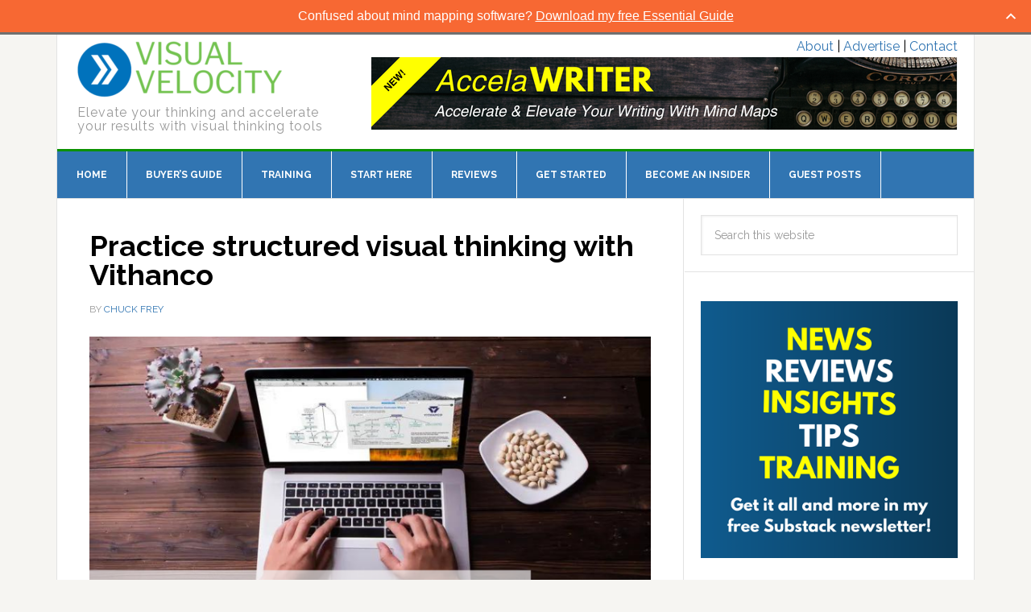

--- FILE ---
content_type: text/html; charset=UTF-8
request_url: https://mindmappingsoftwareblog.com/tag/theory-of-constraints/
body_size: 14510
content:
<!DOCTYPE html>
<html lang="en-US">
<head >
<meta charset="UTF-8" />
<meta name="viewport" content="width=device-width, initial-scale=1" />
<meta name='robots' content='index, follow, max-image-preview:large, max-snippet:-1, max-video-preview:-1' />
	<style>img:is([sizes="auto" i], [sizes^="auto," i]) { contain-intrinsic-size: 3000px 1500px }</style>
	
<!-- Social Warfare v4.5.4 https://warfareplugins.com - BEGINNING OF OUTPUT -->
<style>
	@font-face {
		font-family: "sw-icon-font";
		src:url("https://mindmappingsoftwareblog.com/wp-content/plugins/social-warfare/assets/fonts/sw-icon-font.eot?ver=4.5.4");
		src:url("https://mindmappingsoftwareblog.com/wp-content/plugins/social-warfare/assets/fonts/sw-icon-font.eot?ver=4.5.4#iefix") format("embedded-opentype"),
		url("https://mindmappingsoftwareblog.com/wp-content/plugins/social-warfare/assets/fonts/sw-icon-font.woff?ver=4.5.4") format("woff"),
		url("https://mindmappingsoftwareblog.com/wp-content/plugins/social-warfare/assets/fonts/sw-icon-font.ttf?ver=4.5.4") format("truetype"),
		url("https://mindmappingsoftwareblog.com/wp-content/plugins/social-warfare/assets/fonts/sw-icon-font.svg?ver=4.5.4#1445203416") format("svg");
		font-weight: normal;
		font-style: normal;
		font-display:block;
	}
</style>
<!-- Social Warfare v4.5.4 https://warfareplugins.com - END OF OUTPUT -->


			<style type="text/css">
				.slide-excerpt { width: 100%; }
				.slide-excerpt { top: 0; }
				.slide-excerpt { left: 0; }
				.flexslider { max-width: 737px; max-height: 400px; }
				.slide-image { max-height: 400px; }
			</style>
			<style type="text/css">
				@media only screen
				and (min-device-width : 320px)
				and (max-device-width : 480px) {
					.slide-excerpt { display: none !important; }
				}
			</style> 
	<!-- This site is optimized with the Yoast SEO plugin v24.0 - https://yoast.com/wordpress/plugins/seo/ -->
	<title>theory of constraints Archives - Mind Mapping Software Blog</title>
	<link rel="canonical" href="https://mindmappingsoftwareblog.com/tag/theory-of-constraints/" />
	<meta property="og:locale" content="en_US" />
	<meta property="og:type" content="article" />
	<meta property="og:title" content="theory of constraints Archives - Mind Mapping Software Blog" />
	<meta property="og:url" content="https://mindmappingsoftwareblog.com/tag/theory-of-constraints/" />
	<meta property="og:site_name" content="Mind Mapping Software Blog" />
	<meta name="twitter:card" content="summary_large_image" />
	<meta name="twitter:site" content="@chuckfrey" />
	<script type="application/ld+json" class="yoast-schema-graph">{"@context":"https://schema.org","@graph":[{"@type":"CollectionPage","@id":"https://mindmappingsoftwareblog.com/tag/theory-of-constraints/","url":"https://mindmappingsoftwareblog.com/tag/theory-of-constraints/","name":"theory of constraints Archives - Mind Mapping Software Blog","isPartOf":{"@id":"https://mindmappingsoftwareblog.com/#website"},"primaryImageOfPage":{"@id":"https://mindmappingsoftwareblog.com/tag/theory-of-constraints/#primaryimage"},"image":{"@id":"https://mindmappingsoftwareblog.com/tag/theory-of-constraints/#primaryimage"},"thumbnailUrl":"https://mindmappingsoftwareblog.com/wp-content/uploads/2023/10/vithanco-featured.png","inLanguage":"en-US"},{"@type":"ImageObject","inLanguage":"en-US","@id":"https://mindmappingsoftwareblog.com/tag/theory-of-constraints/#primaryimage","url":"https://mindmappingsoftwareblog.com/wp-content/uploads/2023/10/vithanco-featured.png","contentUrl":"https://mindmappingsoftwareblog.com/wp-content/uploads/2023/10/vithanco-featured.png","width":740,"height":400,"caption":"vithanco - structured visual thinking"},{"@type":"WebSite","@id":"https://mindmappingsoftwareblog.com/#website","url":"https://mindmappingsoftwareblog.com/","name":"Mind Mapping Software Blog","description":"Elevate your thinking and accelerate your results with visual thinking tools","potentialAction":[{"@type":"SearchAction","target":{"@type":"EntryPoint","urlTemplate":"https://mindmappingsoftwareblog.com/?s={search_term_string}"},"query-input":{"@type":"PropertyValueSpecification","valueRequired":true,"valueName":"search_term_string"}}],"inLanguage":"en-US"}]}</script>
	<!-- / Yoast SEO plugin. -->


<link rel='dns-prefetch' href='//fonts.googleapis.com' />
<link rel="alternate" type="application/rss+xml" title="Mind Mapping Software Blog &raquo; Feed" href="https://mindmappingsoftwareblog.com/feed/" />
<link rel="alternate" type="application/rss+xml" title="Mind Mapping Software Blog &raquo; Comments Feed" href="https://mindmappingsoftwareblog.com/comments/feed/" />
<link rel="alternate" type="application/rss+xml" title="Mind Mapping Software Blog &raquo; theory of constraints Tag Feed" href="https://mindmappingsoftwareblog.com/tag/theory-of-constraints/feed/" />
		<!-- This site uses the Google Analytics by MonsterInsights plugin v9.11.1 - Using Analytics tracking - https://www.monsterinsights.com/ -->
		<!-- Note: MonsterInsights is not currently configured on this site. The site owner needs to authenticate with Google Analytics in the MonsterInsights settings panel. -->
					<!-- No tracking code set -->
				<!-- / Google Analytics by MonsterInsights -->
		<script type="text/javascript">
/* <![CDATA[ */
window._wpemojiSettings = {"baseUrl":"https:\/\/s.w.org\/images\/core\/emoji\/16.0.1\/72x72\/","ext":".png","svgUrl":"https:\/\/s.w.org\/images\/core\/emoji\/16.0.1\/svg\/","svgExt":".svg","source":{"concatemoji":"https:\/\/mindmappingsoftwareblog.com\/wp-includes\/js\/wp-emoji-release.min.js?ver=6.8.3"}};
/*! This file is auto-generated */
!function(s,n){var o,i,e;function c(e){try{var t={supportTests:e,timestamp:(new Date).valueOf()};sessionStorage.setItem(o,JSON.stringify(t))}catch(e){}}function p(e,t,n){e.clearRect(0,0,e.canvas.width,e.canvas.height),e.fillText(t,0,0);var t=new Uint32Array(e.getImageData(0,0,e.canvas.width,e.canvas.height).data),a=(e.clearRect(0,0,e.canvas.width,e.canvas.height),e.fillText(n,0,0),new Uint32Array(e.getImageData(0,0,e.canvas.width,e.canvas.height).data));return t.every(function(e,t){return e===a[t]})}function u(e,t){e.clearRect(0,0,e.canvas.width,e.canvas.height),e.fillText(t,0,0);for(var n=e.getImageData(16,16,1,1),a=0;a<n.data.length;a++)if(0!==n.data[a])return!1;return!0}function f(e,t,n,a){switch(t){case"flag":return n(e,"\ud83c\udff3\ufe0f\u200d\u26a7\ufe0f","\ud83c\udff3\ufe0f\u200b\u26a7\ufe0f")?!1:!n(e,"\ud83c\udde8\ud83c\uddf6","\ud83c\udde8\u200b\ud83c\uddf6")&&!n(e,"\ud83c\udff4\udb40\udc67\udb40\udc62\udb40\udc65\udb40\udc6e\udb40\udc67\udb40\udc7f","\ud83c\udff4\u200b\udb40\udc67\u200b\udb40\udc62\u200b\udb40\udc65\u200b\udb40\udc6e\u200b\udb40\udc67\u200b\udb40\udc7f");case"emoji":return!a(e,"\ud83e\udedf")}return!1}function g(e,t,n,a){var r="undefined"!=typeof WorkerGlobalScope&&self instanceof WorkerGlobalScope?new OffscreenCanvas(300,150):s.createElement("canvas"),o=r.getContext("2d",{willReadFrequently:!0}),i=(o.textBaseline="top",o.font="600 32px Arial",{});return e.forEach(function(e){i[e]=t(o,e,n,a)}),i}function t(e){var t=s.createElement("script");t.src=e,t.defer=!0,s.head.appendChild(t)}"undefined"!=typeof Promise&&(o="wpEmojiSettingsSupports",i=["flag","emoji"],n.supports={everything:!0,everythingExceptFlag:!0},e=new Promise(function(e){s.addEventListener("DOMContentLoaded",e,{once:!0})}),new Promise(function(t){var n=function(){try{var e=JSON.parse(sessionStorage.getItem(o));if("object"==typeof e&&"number"==typeof e.timestamp&&(new Date).valueOf()<e.timestamp+604800&&"object"==typeof e.supportTests)return e.supportTests}catch(e){}return null}();if(!n){if("undefined"!=typeof Worker&&"undefined"!=typeof OffscreenCanvas&&"undefined"!=typeof URL&&URL.createObjectURL&&"undefined"!=typeof Blob)try{var e="postMessage("+g.toString()+"("+[JSON.stringify(i),f.toString(),p.toString(),u.toString()].join(",")+"));",a=new Blob([e],{type:"text/javascript"}),r=new Worker(URL.createObjectURL(a),{name:"wpTestEmojiSupports"});return void(r.onmessage=function(e){c(n=e.data),r.terminate(),t(n)})}catch(e){}c(n=g(i,f,p,u))}t(n)}).then(function(e){for(var t in e)n.supports[t]=e[t],n.supports.everything=n.supports.everything&&n.supports[t],"flag"!==t&&(n.supports.everythingExceptFlag=n.supports.everythingExceptFlag&&n.supports[t]);n.supports.everythingExceptFlag=n.supports.everythingExceptFlag&&!n.supports.flag,n.DOMReady=!1,n.readyCallback=function(){n.DOMReady=!0}}).then(function(){return e}).then(function(){var e;n.supports.everything||(n.readyCallback(),(e=n.source||{}).concatemoji?t(e.concatemoji):e.wpemoji&&e.twemoji&&(t(e.twemoji),t(e.wpemoji)))}))}((window,document),window._wpemojiSettings);
/* ]]> */
</script>
<link rel='stylesheet' id='social-warfare-block-css-css' href='https://mindmappingsoftwareblog.com/wp-content/plugins/social-warfare/assets/js/post-editor/dist/blocks.style.build.css?ver=6.8.3' type='text/css' media='all' />
<link rel='stylesheet' id='news-pro-theme-css' href='https://mindmappingsoftwareblog.com/wp-content/themes/mmsb-theme/style.css?ver=3.0.2' type='text/css' media='all' />
<style id='wp-emoji-styles-inline-css' type='text/css'>

	img.wp-smiley, img.emoji {
		display: inline !important;
		border: none !important;
		box-shadow: none !important;
		height: 1em !important;
		width: 1em !important;
		margin: 0 0.07em !important;
		vertical-align: -0.1em !important;
		background: none !important;
		padding: 0 !important;
	}
</style>
<link rel='stylesheet' id='wp-block-library-css' href='https://mindmappingsoftwareblog.com/wp-includes/css/dist/block-library/style.min.css?ver=6.8.3' type='text/css' media='all' />
<style id='classic-theme-styles-inline-css' type='text/css'>
/*! This file is auto-generated */
.wp-block-button__link{color:#fff;background-color:#32373c;border-radius:9999px;box-shadow:none;text-decoration:none;padding:calc(.667em + 2px) calc(1.333em + 2px);font-size:1.125em}.wp-block-file__button{background:#32373c;color:#fff;text-decoration:none}
</style>
<link rel='stylesheet' id='convertkit-broadcasts-css' href='https://mindmappingsoftwareblog.com/wp-content/plugins/convertkit/resources/frontend/css/broadcasts.css?ver=2.6.7' type='text/css' media='all' />
<link rel='stylesheet' id='convertkit-button-css' href='https://mindmappingsoftwareblog.com/wp-content/plugins/convertkit/resources/frontend/css/button.css?ver=2.6.7' type='text/css' media='all' />
<link rel='stylesheet' id='convertkit-form-css' href='https://mindmappingsoftwareblog.com/wp-content/plugins/convertkit/resources/frontend/css/form.css?ver=2.6.7' type='text/css' media='all' />
<style id='global-styles-inline-css' type='text/css'>
:root{--wp--preset--aspect-ratio--square: 1;--wp--preset--aspect-ratio--4-3: 4/3;--wp--preset--aspect-ratio--3-4: 3/4;--wp--preset--aspect-ratio--3-2: 3/2;--wp--preset--aspect-ratio--2-3: 2/3;--wp--preset--aspect-ratio--16-9: 16/9;--wp--preset--aspect-ratio--9-16: 9/16;--wp--preset--color--black: #000000;--wp--preset--color--cyan-bluish-gray: #abb8c3;--wp--preset--color--white: #ffffff;--wp--preset--color--pale-pink: #f78da7;--wp--preset--color--vivid-red: #cf2e2e;--wp--preset--color--luminous-vivid-orange: #ff6900;--wp--preset--color--luminous-vivid-amber: #fcb900;--wp--preset--color--light-green-cyan: #7bdcb5;--wp--preset--color--vivid-green-cyan: #00d084;--wp--preset--color--pale-cyan-blue: #8ed1fc;--wp--preset--color--vivid-cyan-blue: #0693e3;--wp--preset--color--vivid-purple: #9b51e0;--wp--preset--gradient--vivid-cyan-blue-to-vivid-purple: linear-gradient(135deg,rgba(6,147,227,1) 0%,rgb(155,81,224) 100%);--wp--preset--gradient--light-green-cyan-to-vivid-green-cyan: linear-gradient(135deg,rgb(122,220,180) 0%,rgb(0,208,130) 100%);--wp--preset--gradient--luminous-vivid-amber-to-luminous-vivid-orange: linear-gradient(135deg,rgba(252,185,0,1) 0%,rgba(255,105,0,1) 100%);--wp--preset--gradient--luminous-vivid-orange-to-vivid-red: linear-gradient(135deg,rgba(255,105,0,1) 0%,rgb(207,46,46) 100%);--wp--preset--gradient--very-light-gray-to-cyan-bluish-gray: linear-gradient(135deg,rgb(238,238,238) 0%,rgb(169,184,195) 100%);--wp--preset--gradient--cool-to-warm-spectrum: linear-gradient(135deg,rgb(74,234,220) 0%,rgb(151,120,209) 20%,rgb(207,42,186) 40%,rgb(238,44,130) 60%,rgb(251,105,98) 80%,rgb(254,248,76) 100%);--wp--preset--gradient--blush-light-purple: linear-gradient(135deg,rgb(255,206,236) 0%,rgb(152,150,240) 100%);--wp--preset--gradient--blush-bordeaux: linear-gradient(135deg,rgb(254,205,165) 0%,rgb(254,45,45) 50%,rgb(107,0,62) 100%);--wp--preset--gradient--luminous-dusk: linear-gradient(135deg,rgb(255,203,112) 0%,rgb(199,81,192) 50%,rgb(65,88,208) 100%);--wp--preset--gradient--pale-ocean: linear-gradient(135deg,rgb(255,245,203) 0%,rgb(182,227,212) 50%,rgb(51,167,181) 100%);--wp--preset--gradient--electric-grass: linear-gradient(135deg,rgb(202,248,128) 0%,rgb(113,206,126) 100%);--wp--preset--gradient--midnight: linear-gradient(135deg,rgb(2,3,129) 0%,rgb(40,116,252) 100%);--wp--preset--font-size--small: 13px;--wp--preset--font-size--medium: 20px;--wp--preset--font-size--large: 36px;--wp--preset--font-size--x-large: 42px;--wp--preset--spacing--20: 0.44rem;--wp--preset--spacing--30: 0.67rem;--wp--preset--spacing--40: 1rem;--wp--preset--spacing--50: 1.5rem;--wp--preset--spacing--60: 2.25rem;--wp--preset--spacing--70: 3.38rem;--wp--preset--spacing--80: 5.06rem;--wp--preset--shadow--natural: 6px 6px 9px rgba(0, 0, 0, 0.2);--wp--preset--shadow--deep: 12px 12px 50px rgba(0, 0, 0, 0.4);--wp--preset--shadow--sharp: 6px 6px 0px rgba(0, 0, 0, 0.2);--wp--preset--shadow--outlined: 6px 6px 0px -3px rgba(255, 255, 255, 1), 6px 6px rgba(0, 0, 0, 1);--wp--preset--shadow--crisp: 6px 6px 0px rgba(0, 0, 0, 1);}:where(.is-layout-flex){gap: 0.5em;}:where(.is-layout-grid){gap: 0.5em;}body .is-layout-flex{display: flex;}.is-layout-flex{flex-wrap: wrap;align-items: center;}.is-layout-flex > :is(*, div){margin: 0;}body .is-layout-grid{display: grid;}.is-layout-grid > :is(*, div){margin: 0;}:where(.wp-block-columns.is-layout-flex){gap: 2em;}:where(.wp-block-columns.is-layout-grid){gap: 2em;}:where(.wp-block-post-template.is-layout-flex){gap: 1.25em;}:where(.wp-block-post-template.is-layout-grid){gap: 1.25em;}.has-black-color{color: var(--wp--preset--color--black) !important;}.has-cyan-bluish-gray-color{color: var(--wp--preset--color--cyan-bluish-gray) !important;}.has-white-color{color: var(--wp--preset--color--white) !important;}.has-pale-pink-color{color: var(--wp--preset--color--pale-pink) !important;}.has-vivid-red-color{color: var(--wp--preset--color--vivid-red) !important;}.has-luminous-vivid-orange-color{color: var(--wp--preset--color--luminous-vivid-orange) !important;}.has-luminous-vivid-amber-color{color: var(--wp--preset--color--luminous-vivid-amber) !important;}.has-light-green-cyan-color{color: var(--wp--preset--color--light-green-cyan) !important;}.has-vivid-green-cyan-color{color: var(--wp--preset--color--vivid-green-cyan) !important;}.has-pale-cyan-blue-color{color: var(--wp--preset--color--pale-cyan-blue) !important;}.has-vivid-cyan-blue-color{color: var(--wp--preset--color--vivid-cyan-blue) !important;}.has-vivid-purple-color{color: var(--wp--preset--color--vivid-purple) !important;}.has-black-background-color{background-color: var(--wp--preset--color--black) !important;}.has-cyan-bluish-gray-background-color{background-color: var(--wp--preset--color--cyan-bluish-gray) !important;}.has-white-background-color{background-color: var(--wp--preset--color--white) !important;}.has-pale-pink-background-color{background-color: var(--wp--preset--color--pale-pink) !important;}.has-vivid-red-background-color{background-color: var(--wp--preset--color--vivid-red) !important;}.has-luminous-vivid-orange-background-color{background-color: var(--wp--preset--color--luminous-vivid-orange) !important;}.has-luminous-vivid-amber-background-color{background-color: var(--wp--preset--color--luminous-vivid-amber) !important;}.has-light-green-cyan-background-color{background-color: var(--wp--preset--color--light-green-cyan) !important;}.has-vivid-green-cyan-background-color{background-color: var(--wp--preset--color--vivid-green-cyan) !important;}.has-pale-cyan-blue-background-color{background-color: var(--wp--preset--color--pale-cyan-blue) !important;}.has-vivid-cyan-blue-background-color{background-color: var(--wp--preset--color--vivid-cyan-blue) !important;}.has-vivid-purple-background-color{background-color: var(--wp--preset--color--vivid-purple) !important;}.has-black-border-color{border-color: var(--wp--preset--color--black) !important;}.has-cyan-bluish-gray-border-color{border-color: var(--wp--preset--color--cyan-bluish-gray) !important;}.has-white-border-color{border-color: var(--wp--preset--color--white) !important;}.has-pale-pink-border-color{border-color: var(--wp--preset--color--pale-pink) !important;}.has-vivid-red-border-color{border-color: var(--wp--preset--color--vivid-red) !important;}.has-luminous-vivid-orange-border-color{border-color: var(--wp--preset--color--luminous-vivid-orange) !important;}.has-luminous-vivid-amber-border-color{border-color: var(--wp--preset--color--luminous-vivid-amber) !important;}.has-light-green-cyan-border-color{border-color: var(--wp--preset--color--light-green-cyan) !important;}.has-vivid-green-cyan-border-color{border-color: var(--wp--preset--color--vivid-green-cyan) !important;}.has-pale-cyan-blue-border-color{border-color: var(--wp--preset--color--pale-cyan-blue) !important;}.has-vivid-cyan-blue-border-color{border-color: var(--wp--preset--color--vivid-cyan-blue) !important;}.has-vivid-purple-border-color{border-color: var(--wp--preset--color--vivid-purple) !important;}.has-vivid-cyan-blue-to-vivid-purple-gradient-background{background: var(--wp--preset--gradient--vivid-cyan-blue-to-vivid-purple) !important;}.has-light-green-cyan-to-vivid-green-cyan-gradient-background{background: var(--wp--preset--gradient--light-green-cyan-to-vivid-green-cyan) !important;}.has-luminous-vivid-amber-to-luminous-vivid-orange-gradient-background{background: var(--wp--preset--gradient--luminous-vivid-amber-to-luminous-vivid-orange) !important;}.has-luminous-vivid-orange-to-vivid-red-gradient-background{background: var(--wp--preset--gradient--luminous-vivid-orange-to-vivid-red) !important;}.has-very-light-gray-to-cyan-bluish-gray-gradient-background{background: var(--wp--preset--gradient--very-light-gray-to-cyan-bluish-gray) !important;}.has-cool-to-warm-spectrum-gradient-background{background: var(--wp--preset--gradient--cool-to-warm-spectrum) !important;}.has-blush-light-purple-gradient-background{background: var(--wp--preset--gradient--blush-light-purple) !important;}.has-blush-bordeaux-gradient-background{background: var(--wp--preset--gradient--blush-bordeaux) !important;}.has-luminous-dusk-gradient-background{background: var(--wp--preset--gradient--luminous-dusk) !important;}.has-pale-ocean-gradient-background{background: var(--wp--preset--gradient--pale-ocean) !important;}.has-electric-grass-gradient-background{background: var(--wp--preset--gradient--electric-grass) !important;}.has-midnight-gradient-background{background: var(--wp--preset--gradient--midnight) !important;}.has-small-font-size{font-size: var(--wp--preset--font-size--small) !important;}.has-medium-font-size{font-size: var(--wp--preset--font-size--medium) !important;}.has-large-font-size{font-size: var(--wp--preset--font-size--large) !important;}.has-x-large-font-size{font-size: var(--wp--preset--font-size--x-large) !important;}
:where(.wp-block-post-template.is-layout-flex){gap: 1.25em;}:where(.wp-block-post-template.is-layout-grid){gap: 1.25em;}
:where(.wp-block-columns.is-layout-flex){gap: 2em;}:where(.wp-block-columns.is-layout-grid){gap: 2em;}
:root :where(.wp-block-pullquote){font-size: 1.5em;line-height: 1.6;}
</style>
<link rel='stylesheet' id='social_warfare-css' href='https://mindmappingsoftwareblog.com/wp-content/plugins/social-warfare/assets/css/style.min.css?ver=4.5.4' type='text/css' media='all' />
<link rel='stylesheet' id='dashicons-css' href='https://mindmappingsoftwareblog.com/wp-includes/css/dashicons.min.css?ver=6.8.3' type='text/css' media='all' />
<link rel='stylesheet' id='google-fonts-css' href='//fonts.googleapis.com/css?family=Raleway%3A400%2C700%7CPathway+Gothic+One&#038;ver=3.0.2' type='text/css' media='all' />
<link rel='stylesheet' id='slider_styles-css' href='https://mindmappingsoftwareblog.com/wp-content/plugins/genesis-responsive-slider/assets/style.css?ver=1.0.1' type='text/css' media='all' />
<script type="text/javascript" src="https://mindmappingsoftwareblog.com/wp-content/plugins/sam-pro-free/js/polyfill.min.js?ver=6.8.3" id="polyfills-js"></script>
<script type="text/javascript" src="https://mindmappingsoftwareblog.com/wp-includes/js/jquery/jquery.min.js?ver=3.7.1" id="jquery-core-js"></script>
<script type="text/javascript" src="https://mindmappingsoftwareblog.com/wp-includes/js/jquery/jquery-migrate.min.js?ver=3.4.1" id="jquery-migrate-js"></script>
<script type="text/javascript" src="https://mindmappingsoftwareblog.com/wp-content/plugins/sam-pro-free/js/jquery.iframetracker.js?ver=6.8.3" id="samProTracker-js"></script>
<script type="text/javascript" id="samProLayout-js-extra">
/* <![CDATA[ */
var samProOptions = {"au":"https:\/\/mindmappingsoftwareblog.com\/wp-content\/plugins\/sam-pro-free\/sam-pro-layout.php","load":"0","mailer":"1","clauses":"[base64]\/ns2qlGZo1BzTNMhzrqfKKV8SwAEhmfIBX5cXI8QvRN+iijB4X8vvDkOIuITMePeygD\/S6AKm0gdUoCTx8m7phUSePGbe3Tn07M5bzkwwZd3JHN7GYqfRfcdN+RGcRtCHvOC9tlEFoxG6f8PTcTsh6K0\/1XEtk6yY0D3Kh+fDyOhEFTggBOQ9wbB2lKIddN5vuD5kkuTG2OOj6TUg==","doStats":"1","jsStats":"","container":"sam-pro-container","place":"sam-pro-place","ad":"sam-pro-ad","samProNonce":"b463c2dc2c","ajaxUrl":"https:\/\/mindmappingsoftwareblog.com\/wp-admin\/admin-ajax.php"};
/* ]]> */
</script>
<script type="text/javascript" src="https://mindmappingsoftwareblog.com/wp-content/plugins/sam-pro-free/js/sam.pro.layout.min.js?ver=1.0.0.10" id="samProLayout-js"></script>
<script type="text/javascript" src="https://mindmappingsoftwareblog.com/wp-content/themes/mmsb-theme/js/responsive-menu.js?ver=1.0.0" id="news-responsive-menu-js"></script>
<link rel="https://api.w.org/" href="https://mindmappingsoftwareblog.com/wp-json/" /><link rel="alternate" title="JSON" type="application/json" href="https://mindmappingsoftwareblog.com/wp-json/wp/v2/tags/1913" /><link rel="EditURI" type="application/rsd+xml" title="RSD" href="https://mindmappingsoftwareblog.com/xmlrpc.php?rsd" />
<!-- Running WishList Member v2.90.3101 -->
<style type='text/css'>
/* The Main Widget Enclosure */
.WishListMember_Widget{ }


/* The Main Login Merge Code Enclosure */
.WishListMember_LoginMergeCode{ }
</style><link rel="pingback" href="https://mindmappingsoftwareblog.com/xmlrpc.php" />
<meta name="ahrefs-site-verification" content="3d7ccb0ac1bf4c81467d7807c5cb0bc7afcaaf864e4eb1dc262aea80b5d4e0fe"><style type="text/css">.site-title a { background: url(https://mindmappingsoftwareblog.com/wp-content/uploads/2024/01/cropped-visual-velocity-mmsb-logo-new.png) no-repeat !important; }</style>
<meta name="generator" content="Elementor 3.25.10; features: additional_custom_breakpoints, e_optimized_control_loading; settings: css_print_method-external, google_font-enabled, font_display-auto">
			<style>
				.e-con.e-parent:nth-of-type(n+4):not(.e-lazyloaded):not(.e-no-lazyload),
				.e-con.e-parent:nth-of-type(n+4):not(.e-lazyloaded):not(.e-no-lazyload) * {
					background-image: none !important;
				}
				@media screen and (max-height: 1024px) {
					.e-con.e-parent:nth-of-type(n+3):not(.e-lazyloaded):not(.e-no-lazyload),
					.e-con.e-parent:nth-of-type(n+3):not(.e-lazyloaded):not(.e-no-lazyload) * {
						background-image: none !important;
					}
				}
				@media screen and (max-height: 640px) {
					.e-con.e-parent:nth-of-type(n+2):not(.e-lazyloaded):not(.e-no-lazyload),
					.e-con.e-parent:nth-of-type(n+2):not(.e-lazyloaded):not(.e-no-lazyload) * {
						background-image: none !important;
					}
				}
			</style>
			<link rel="icon" href="https://mindmappingsoftwareblog.com/wp-content/uploads/2024/01/cropped-visual-velocity-mmsb-icon-32x32.png" sizes="32x32" />
<link rel="icon" href="https://mindmappingsoftwareblog.com/wp-content/uploads/2024/01/cropped-visual-velocity-mmsb-icon-192x192.png" sizes="192x192" />
<link rel="apple-touch-icon" href="https://mindmappingsoftwareblog.com/wp-content/uploads/2024/01/cropped-visual-velocity-mmsb-icon-180x180.png" />
<meta name="msapplication-TileImage" content="https://mindmappingsoftwareblog.com/wp-content/uploads/2024/01/cropped-visual-velocity-mmsb-icon-270x270.png" />
		<style type="text/css" id="wp-custom-css">
			.page-id-9542 tbody {
	border-bottom: 0;
}

.page-id-9542 td {
	border-top: 0;
}

.site-description {
	letter-spacing: 0.9px;
}		</style>
		</head>
<body class="archive tag tag-theory-of-constraints tag-1913 wp-theme-genesis wp-child-theme-mmsb-theme dwpb-cover-page dwpb-ramain-top custom-header header-image content-sidebar genesis-breadcrumbs-hidden genesis-footer-widgets-visible news-pro-blue elementor-default elementor-kit-10383"><div class="site-container"><header class="site-header"><div class="wrap"><div class="title-area"><p class="site-title"><a href="https://mindmappingsoftwareblog.com/">Mind Mapping Software Blog</a></p><p class="site-description">Elevate your thinking and accelerate your results with visual thinking tools</p></div><div class="widget-area header-widget-area"><section id="text-10" class="widget widget_text"><div class="widget-wrap">			<div class="textwidget"><div class="top-right-menu"><a href="/about-2/">About</a> | <a href="/advertise/">Advertise</a> | <a href="/contact/">Contact</a></div></div>
		</div></section>
<section id="sam_pro_ad_widget-3" class="widget sam_pro_ad_widget"><div class="widget-wrap"><div id='c1883_17_na' class='sam-pro-container'><a id='img-17-1883' class='sam-pro-ad' href='https://mindmappingsoftwareblog.com/accelawriter-social/' target='_blank'><img src='https://mindmappingsoftwareblog.com/wp-content/uploads/2024/10/accelawriter-leaderboard-ad.png' alt='AccelaWriter'></a></div></div></section>
</div></div></header><nav class="nav-primary" aria-label="Main"><div class="wrap"><ul id="menu-navigation" class="menu genesis-nav-menu menu-primary"><li id="menu-item-6177" class="menu-item menu-item-type-post_type menu-item-object-page menu-item-home menu-item-6177"><a href="https://mindmappingsoftwareblog.com/"><span >Home</span></a></li>
<li id="menu-item-10736" class="menu-item menu-item-type-post_type menu-item-object-page menu-item-10736"><a href="https://mindmappingsoftwareblog.com/buyers-guide/"><span >Buyer’s Guide</span></a></li>
<li id="menu-item-8180" class="menu-item menu-item-type-post_type menu-item-object-page menu-item-8180"><a href="https://mindmappingsoftwareblog.com/mind-mapping-software-training/"><span >Training</span></a></li>
<li id="menu-item-10111" class="menu-item menu-item-type-post_type menu-item-object-page menu-item-10111"><a href="https://mindmappingsoftwareblog.com/resource-map/"><span >Start Here</span></a></li>
<li id="menu-item-6179" class="menu-item menu-item-type-post_type menu-item-object-page menu-item-6179"><a href="https://mindmappingsoftwareblog.com/mind-mapping-software-reviews/"><span >Reviews</span></a></li>
<li id="menu-item-7529" class="menu-item menu-item-type-post_type menu-item-object-page menu-item-has-children menu-item-7529"><a href="https://mindmappingsoftwareblog.com/how-to-guides-for-mind-mapping-software/"><span >Get Started</span></a>
<ul class="sub-menu">
	<li id="menu-item-10735" class="menu-item menu-item-type-post_type menu-item-object-page menu-item-10735"><a href="https://mindmappingsoftwareblog.com/buyers-guide/"><span >Buyer’s Guide</span></a></li>
	<li id="menu-item-7532" class="menu-item menu-item-type-post_type menu-item-object-page menu-item-7532"><a href="https://mindmappingsoftwareblog.com/elements-of-effective-mind-maps/"><span >Elements of effective mind maps</span></a></li>
	<li id="menu-item-7533" class="menu-item menu-item-type-post_type menu-item-object-page menu-item-7533"><a href="https://mindmappingsoftwareblog.com/business-applications-of-mind-mapping-software/"><span >Business uses of mind mapping software</span></a></li>
	<li id="menu-item-7534" class="menu-item menu-item-type-post_type menu-item-object-page menu-item-7534"><a href="https://mindmappingsoftwareblog.com/creativity-and-brainstorming-with-mind-mapping-software/"><span >Creativity and brainstorming</span></a></li>
	<li id="menu-item-7535" class="menu-item menu-item-type-post_type menu-item-object-page menu-item-7535"><a href="https://mindmappingsoftwareblog.com/teamwork-and-collaboration/"><span >Teamwork and collaboration with mind mapping software</span></a></li>
	<li id="menu-item-7536" class="menu-item menu-item-type-post_type menu-item-object-page menu-item-7536"><a href="https://mindmappingsoftwareblog.com/visual-thinking-guide/"><span >Visual thinking and diagramming: Uses and benefits</span></a></li>
</ul>
</li>
<li id="menu-item-7300" class="menu-item menu-item-type-post_type menu-item-object-page menu-item-7300"><a href="https://mindmappingsoftwareblog.com/insider-membership/"><span >Become an Insider</span></a></li>
<li id="menu-item-7886" class="menu-item menu-item-type-post_type menu-item-object-page menu-item-7886"><a href="https://mindmappingsoftwareblog.com/guest-posting/"><span >Guest Posts</span></a></li>
</ul></div></nav><div class="site-inner"><div class="content-sidebar-wrap"><main class="content"><article class="post-11945 post type-post status-publish format-standard has-post-thumbnail category-featured-articles category-tips-techniques tag-klaus-kneupner tag-structured-visual-thinking tag-theory-of-constraints tag-visual-thinking tag-visual-thinking-methods tag-vithanco entry" aria-label="Practice structured visual thinking with Vithanco"><header class="entry-header"><h2 class="entry-title"><a class="entry-title-link" rel="bookmark" href="https://mindmappingsoftwareblog.com/structured-visual-thinking-vithanco/">Practice structured visual thinking with Vithanco</a></h2>
<p class="entry-meta">By <span class="entry-author"><a href="https://mindmappingsoftwareblog.com/author/admin/" class="entry-author-link" rel="author"><span class="entry-author-name">Chuck Frey</span></a></span> </p></header><div class="entry-content"><a class="entry-image-link" href="https://mindmappingsoftwareblog.com/structured-visual-thinking-vithanco/" aria-hidden="true" tabindex="-1"><img width="740" height="400" src="https://mindmappingsoftwareblog.com/wp-content/uploads/2023/10/vithanco-featured.png" class="alignleft post-image entry-image" alt="vithanco - structured visual thinking" decoding="async" srcset="https://mindmappingsoftwareblog.com/wp-content/uploads/2023/10/vithanco-featured.png 740w, https://mindmappingsoftwareblog.com/wp-content/uploads/2023/10/vithanco-featured-300x162.png 300w" sizes="(max-width: 740px) 100vw, 740px" /></a><div class="swp_social_panel swp_horizontal_panel swp_flat_fresh  swp_default_full_color swp_individual_full_color swp_other_full_color scale-100  scale-" data-min-width="1100" data-float-color="#ffffff" data-float="none" data-float-mobile="none" data-transition="slide" data-post-id="11945" ><div class="nc_tweetContainer swp_share_button swp_twitter" data-network="twitter"><a class="nc_tweet swp_share_link" rel="nofollow noreferrer noopener" target="_blank" href="https://twitter.com/intent/tweet?text=Practice+structured+visual+thinking+with+Vithanco&url=https%3A%2F%2Fmindmappingsoftwareblog.com%2Fstructured-visual-thinking-vithanco%2F&via=chuckfrey" data-link="https://twitter.com/intent/tweet?text=Practice+structured+visual+thinking+with+Vithanco&url=https%3A%2F%2Fmindmappingsoftwareblog.com%2Fstructured-visual-thinking-vithanco%2F&via=chuckfrey"><span class="swp_count swp_hide"><span class="iconFiller"><span class="spaceManWilly"><i class="sw swp_twitter_icon"></i><span class="swp_share">Tweet</span></span></span></span></a></div><div class="nc_tweetContainer swp_share_button swp_facebook" data-network="facebook"><a class="nc_tweet swp_share_link" rel="nofollow noreferrer noopener" target="_blank" href="https://www.facebook.com/share.php?u=https%3A%2F%2Fmindmappingsoftwareblog.com%2Fstructured-visual-thinking-vithanco%2F" data-link="https://www.facebook.com/share.php?u=https%3A%2F%2Fmindmappingsoftwareblog.com%2Fstructured-visual-thinking-vithanco%2F"><span class="swp_count swp_hide"><span class="iconFiller"><span class="spaceManWilly"><i class="sw swp_facebook_icon"></i><span class="swp_share">Share</span></span></span></span></a></div><div class="nc_tweetContainer swp_share_button swp_pinterest" data-network="pinterest"><a rel="nofollow noreferrer noopener" class="nc_tweet swp_share_link noPop" href="https://pinterest.com/pin/create/button/?url=https%3A%2F%2Fmindmappingsoftwareblog.com%2Fstructured-visual-thinking-vithanco%2F" onClick="event.preventDefault(); 
							var e=document.createElement('script');
							e.setAttribute('type','text/javascript');
							e.setAttribute('charset','UTF-8');
							e.setAttribute('src','//assets.pinterest.com/js/pinmarklet.js?r='+Math.random()*99999999);
							document.body.appendChild(e);
						" ><span class="swp_count swp_hide"><span class="iconFiller"><span class="spaceManWilly"><i class="sw swp_pinterest_icon"></i><span class="swp_share">Pin</span></span></span></span></a></div></div><p>Klaus Kneupner from Vithanco provides an overview of a set of  structured visual thinking methods you can use to think clearly and concisely.</p>
<div class="swp_social_panel swp_horizontal_panel swp_flat_fresh  swp_default_full_color swp_individual_full_color swp_other_full_color scale-100  scale-" data-min-width="1100" data-float-color="#ffffff" data-float="none" data-float-mobile="none" data-transition="slide" data-post-id="11945" ><div class="nc_tweetContainer swp_share_button swp_twitter" data-network="twitter"><a class="nc_tweet swp_share_link" rel="nofollow noreferrer noopener" target="_blank" href="https://twitter.com/intent/tweet?text=Practice+structured+visual+thinking+with+Vithanco&url=https%3A%2F%2Fmindmappingsoftwareblog.com%2Fstructured-visual-thinking-vithanco%2F&via=chuckfrey" data-link="https://twitter.com/intent/tweet?text=Practice+structured+visual+thinking+with+Vithanco&url=https%3A%2F%2Fmindmappingsoftwareblog.com%2Fstructured-visual-thinking-vithanco%2F&via=chuckfrey"><span class="swp_count swp_hide"><span class="iconFiller"><span class="spaceManWilly"><i class="sw swp_twitter_icon"></i><span class="swp_share">Tweet</span></span></span></span></a></div><div class="nc_tweetContainer swp_share_button swp_facebook" data-network="facebook"><a class="nc_tweet swp_share_link" rel="nofollow noreferrer noopener" target="_blank" href="https://www.facebook.com/share.php?u=https%3A%2F%2Fmindmappingsoftwareblog.com%2Fstructured-visual-thinking-vithanco%2F" data-link="https://www.facebook.com/share.php?u=https%3A%2F%2Fmindmappingsoftwareblog.com%2Fstructured-visual-thinking-vithanco%2F"><span class="swp_count swp_hide"><span class="iconFiller"><span class="spaceManWilly"><i class="sw swp_facebook_icon"></i><span class="swp_share">Share</span></span></span></span></a></div><div class="nc_tweetContainer swp_share_button swp_pinterest" data-network="pinterest"><a rel="nofollow noreferrer noopener" class="nc_tweet swp_share_link noPop" href="https://pinterest.com/pin/create/button/?url=https%3A%2F%2Fmindmappingsoftwareblog.com%2Fstructured-visual-thinking-vithanco%2F" onClick="event.preventDefault(); 
							var e=document.createElement('script');
							e.setAttribute('type','text/javascript');
							e.setAttribute('charset','UTF-8');
							e.setAttribute('src','//assets.pinterest.com/js/pinmarklet.js?r='+Math.random()*99999999);
							document.body.appendChild(e);
						" ><span class="swp_count swp_hide"><span class="iconFiller"><span class="spaceManWilly"><i class="sw swp_pinterest_icon"></i><span class="swp_share">Pin</span></span></span></span></a></div></div></div><footer class="entry-footer"><p class="entry-meta"><span class="entry-categories">Filed Under: <a href="https://mindmappingsoftwareblog.com/category/featured-articles/" rel="category tag">Featured Articles</a>, <a href="https://mindmappingsoftwareblog.com/category/tips-techniques/" rel="category tag">Tips &amp; Techniques</a></span> <span class="entry-tags">Tagged With: <a href="https://mindmappingsoftwareblog.com/tag/klaus-kneupner/" rel="tag">klaus kneupner</a>, <a href="https://mindmappingsoftwareblog.com/tag/structured-visual-thinking/" rel="tag">structured visual thinking</a>, <a href="https://mindmappingsoftwareblog.com/tag/theory-of-constraints/" rel="tag">theory of constraints</a>, <a href="https://mindmappingsoftwareblog.com/tag/visual-thinking/" rel="tag">visual thinking</a>, <a href="https://mindmappingsoftwareblog.com/tag/visual-thinking-methods/" rel="tag">visual thinking methods</a>, <a href="https://mindmappingsoftwareblog.com/tag/vithanco/" rel="tag">vithanco</a></span></p></footer></article></main><aside class="sidebar sidebar-primary widget-area" role="complementary" aria-label="Primary Sidebar"><section id="search-4" class="widget widget_search"><div class="widget-wrap"><form class="search-form" method="get" action="https://mindmappingsoftwareblog.com/" role="search"><input class="search-form-input" type="search" name="s" id="searchform-1" placeholder="Search this website"><input class="search-form-submit" type="submit" value="Search"><meta content="https://mindmappingsoftwareblog.com/?s={s}"></form></div></section>
<section id="text-18" class="widget widget_text"><div class="widget-wrap">			<div class="textwidget"><p><a href="https://mindmappingsoftwareblog.com/newsletter/"><img decoding="async" src="/wp-content/uploads/2024/11/mmsu-square-ad-sidebar.png"</a></p>
</div>
		</div></section>
<section id="text-14" class="widget widget_text"><div class="widget-wrap"><h4 class="widget-title widgettitle">BEGINNER RESOURCES</h4>
			<div class="textwidget"><p><a href="https://mindmappingsoftwareblog.com/the-essential-guide-to-mind-mapping-software/"><img src="/wp-content/ads/essential-guide-319x175px.png"/></a></p>
<p><a href="https://mindmappingsoftwareblog.com/quickstart-mini-course/"><img src="/wp-content/ads/quickstart-319x175px.png"/></a></p>
<p><a href="https://mindmappingsoftwareblog.com/fast-framework-2-course/"><img src="/wp-content/ads/fast-clarity-achieved-sidebar.png"/></a></p>
<p><a href="https://mindmappingsoftwareblog.com/mind-mapping-software-survey-2021-report/"><img src="/wp-content/uploads/2021/12/mms-survey-report-2021-ad.png"/></a></p>
</div>
		</div></section>
<section id="text-15" class="widget widget_text"><div class="widget-wrap"><h4 class="widget-title widgettitle">INTERMEDIATE RESOURCES</h4>
			<div class="textwidget"><p><a href="https://mindmappingsoftwareblog.com/creativity-elevate-thinking-now/"><img decoding="async" src="/wp-content/ads/brainstorming-ecourse-319x175px-v2.png" /></a></p>
<p><a href="https://mindmappingsoftwareblog.com/project-management-with-mind-mapping-software-course/"><img fetchpriority="high" fetchpriority="high" decoding="async" class="alignnone" src="/wp-content/ads/PM-course-sidebar-319x175px.png" alt="" width="319" height="175" /></a></p>
</div>
		</div></section>
<section id="text-16" class="widget widget_text"><div class="widget-wrap"><h4 class="widget-title widgettitle">ADVANCED RESOURCES</h4>
			<div class="textwidget"><p><a href="https://mindmappingsoftwareblog.com/strategic-planning-ecourse/"><img decoding="async" src="/wp-content/ads/strategic-planning-course-319x175px.png" /></a></p>
<p><a href="https://mindmappingsoftwareblog.com/strategic-threats-ecourse/"><img decoding="async" src="/wp-content/ads/strategic-threats-workshop-319x175px.png" /></a></p>
</div>
		</div></section>
</aside></div>		<script type="text/javascript">
		/* <![CDATA[ */
		(function() {
		var s = document.createElement("script"); s.type = "text/javascript"; s.src = "https://intensedebate.com/js/wordpressTemplateLinkWrapper2.php?acct=2a4e2df7be04eb537a8d086f3fc9e06f"; document.getElementsByTagName("head")[0].appendChild(s);
		}());
		/* ]]> */
		</script>
</div><div class="footer-widgets"><div class="wrap"><div class="widget-area footer-widgets-1 footer-widget-area"><section id="wp-type-list-4" class="widget wp-type-list"><div class="widget-wrap"><h4 class="widget-title widgettitle">Blogroll</h4>
	<ul class="wp-type-list wp-type-list-4">
									<li>
					<a href="https://blog.biggerplate.com/" target="typelist-4-1">
																Biggerplate Blog										</a>
				</li>
												<li>
					<a href="http://www.mindmeister.com/blog/" target="typelist-4-2">
																MindMeister Blog										</a>
				</li>
												<li>
					<a href="https://www.imindq.com/blog" target="typelist-4-3">
																iMindQ Blog										</a>
				</li>
												<li>
					<a href="https://www.xmind.net/blog/en/" target="typelist-4-4">
																XMind Blog										</a>
				</li>
												<li>
					<a href="https://gitmind.com/category/tips-and-resources" target="typelist-4-5">
																GitMind Blog										</a>
				</li>
												<li>
					<a href="https://www.ayoa.com/ourblog/allarticles/" target="typelist-4-6">
																Ayoa Blog										</a>
				</li>
												<li>
					<a href="http://blog.mindjet.com/" target="typelist-4-7">
																MindManager Blog										</a>
				</li>
												<li>
					<a href="http://ideamapping.ideamappingsuccess.com/IdeaMappingBlogs/" target="typelist-4-8">
																Idea Mapping - Jamie Nast										</a>
				</li>
												<li>
					<a href="http://www.visual-mapping.com/" target="typelist-4-9">
																Visual Mapping - Philippe Boukobza										</a>
				</li>
												<li>
					<a href="http://blog.iqmatrix.com/" target="typelist-4-10">
																IQ Matrix Blog										</a>
				</li>
						</ul>
</div></section>
</div><div class="widget-area footer-widgets-2 footer-widget-area"><section id="categories-3" class="widget widget_categories"><div class="widget-wrap"><h4 class="widget-title widgettitle">Categories</h4>
<form action="https://mindmappingsoftwareblog.com" method="get"><label class="screen-reader-text" for="cat">Categories</label><select  name='cat' id='cat' class='postform'>
	<option value='-1'>Select Category</option>
	<option class="level-0" value="1890">Artificial Intelligence&nbsp;&nbsp;(11)</option>
	<option class="level-0" value="296">Basics&nbsp;&nbsp;(26)</option>
	<option class="level-0" value="3">Books&nbsp;&nbsp;(29)</option>
	<option class="level-0" value="5">Featured Articles&nbsp;&nbsp;(349)</option>
	<option class="level-0" value="6">Interviews&nbsp;&nbsp;(28)</option>
	<option class="level-0" value="298">Mobile Mapping Tools&nbsp;&nbsp;(62)</option>
	<option class="level-0" value="8">News&nbsp;&nbsp;(40)</option>
	<option class="level-0" value="9">Resources&nbsp;&nbsp;(257)</option>
	<option class="level-0" value="10">Software&nbsp;&nbsp;(379)</option>
	<option class="level-0" value="11">Tips &amp; Techniques&nbsp;&nbsp;(298)</option>
	<option class="level-0" value="1249">Videos&nbsp;&nbsp;(3)</option>
	<option class="level-0" value="1061">Visual Marketing&nbsp;&nbsp;(3)</option>
	<option class="level-0" value="707">Visual Thinking&nbsp;&nbsp;(84)</option>
	<option class="level-0" value="12">Web-Based Mapping Tools&nbsp;&nbsp;(80)</option>
</select>
</form><script type="text/javascript">
/* <![CDATA[ */

(function() {
	var dropdown = document.getElementById( "cat" );
	function onCatChange() {
		if ( dropdown.options[ dropdown.selectedIndex ].value > 0 ) {
			dropdown.parentNode.submit();
		}
	}
	dropdown.onchange = onCatChange;
})();

/* ]]> */
</script>
</div></section>
<section id="archives-4" class="widget widget_archive"><div class="widget-wrap"><h4 class="widget-title widgettitle">Blog Post Archives</h4>
		<label class="screen-reader-text" for="archives-dropdown-4">Blog Post Archives</label>
		<select id="archives-dropdown-4" name="archive-dropdown">
			
			<option value="">Select Month</option>
				<option value='https://mindmappingsoftwareblog.com/2026/01/'> January 2026 &nbsp;(1)</option>
	<option value='https://mindmappingsoftwareblog.com/2025/12/'> December 2025 &nbsp;(1)</option>
	<option value='https://mindmappingsoftwareblog.com/2025/11/'> November 2025 &nbsp;(2)</option>
	<option value='https://mindmappingsoftwareblog.com/2025/10/'> October 2025 &nbsp;(2)</option>
	<option value='https://mindmappingsoftwareblog.com/2025/09/'> September 2025 &nbsp;(2)</option>
	<option value='https://mindmappingsoftwareblog.com/2025/08/'> August 2025 &nbsp;(3)</option>
	<option value='https://mindmappingsoftwareblog.com/2025/06/'> June 2025 &nbsp;(1)</option>
	<option value='https://mindmappingsoftwareblog.com/2025/05/'> May 2025 &nbsp;(2)</option>
	<option value='https://mindmappingsoftwareblog.com/2025/03/'> March 2025 &nbsp;(2)</option>
	<option value='https://mindmappingsoftwareblog.com/2025/02/'> February 2025 &nbsp;(2)</option>
	<option value='https://mindmappingsoftwareblog.com/2025/01/'> January 2025 &nbsp;(1)</option>
	<option value='https://mindmappingsoftwareblog.com/2024/12/'> December 2024 &nbsp;(3)</option>
	<option value='https://mindmappingsoftwareblog.com/2024/11/'> November 2024 &nbsp;(1)</option>
	<option value='https://mindmappingsoftwareblog.com/2024/10/'> October 2024 &nbsp;(2)</option>
	<option value='https://mindmappingsoftwareblog.com/2024/08/'> August 2024 &nbsp;(3)</option>
	<option value='https://mindmappingsoftwareblog.com/2024/06/'> June 2024 &nbsp;(1)</option>
	<option value='https://mindmappingsoftwareblog.com/2024/05/'> May 2024 &nbsp;(2)</option>
	<option value='https://mindmappingsoftwareblog.com/2024/04/'> April 2024 &nbsp;(1)</option>
	<option value='https://mindmappingsoftwareblog.com/2024/03/'> March 2024 &nbsp;(2)</option>
	<option value='https://mindmappingsoftwareblog.com/2024/02/'> February 2024 &nbsp;(2)</option>
	<option value='https://mindmappingsoftwareblog.com/2023/12/'> December 2023 &nbsp;(2)</option>
	<option value='https://mindmappingsoftwareblog.com/2023/11/'> November 2023 &nbsp;(2)</option>
	<option value='https://mindmappingsoftwareblog.com/2023/10/'> October 2023 &nbsp;(3)</option>
	<option value='https://mindmappingsoftwareblog.com/2023/09/'> September 2023 &nbsp;(3)</option>
	<option value='https://mindmappingsoftwareblog.com/2023/08/'> August 2023 &nbsp;(4)</option>
	<option value='https://mindmappingsoftwareblog.com/2023/07/'> July 2023 &nbsp;(3)</option>
	<option value='https://mindmappingsoftwareblog.com/2023/06/'> June 2023 &nbsp;(2)</option>
	<option value='https://mindmappingsoftwareblog.com/2023/05/'> May 2023 &nbsp;(2)</option>
	<option value='https://mindmappingsoftwareblog.com/2023/04/'> April 2023 &nbsp;(3)</option>
	<option value='https://mindmappingsoftwareblog.com/2023/03/'> March 2023 &nbsp;(3)</option>
	<option value='https://mindmappingsoftwareblog.com/2023/02/'> February 2023 &nbsp;(3)</option>
	<option value='https://mindmappingsoftwareblog.com/2023/01/'> January 2023 &nbsp;(4)</option>
	<option value='https://mindmappingsoftwareblog.com/2022/12/'> December 2022 &nbsp;(2)</option>
	<option value='https://mindmappingsoftwareblog.com/2022/11/'> November 2022 &nbsp;(2)</option>
	<option value='https://mindmappingsoftwareblog.com/2022/10/'> October 2022 &nbsp;(5)</option>
	<option value='https://mindmappingsoftwareblog.com/2022/09/'> September 2022 &nbsp;(3)</option>
	<option value='https://mindmappingsoftwareblog.com/2022/08/'> August 2022 &nbsp;(3)</option>
	<option value='https://mindmappingsoftwareblog.com/2022/07/'> July 2022 &nbsp;(5)</option>
	<option value='https://mindmappingsoftwareblog.com/2022/06/'> June 2022 &nbsp;(3)</option>
	<option value='https://mindmappingsoftwareblog.com/2022/05/'> May 2022 &nbsp;(4)</option>
	<option value='https://mindmappingsoftwareblog.com/2022/04/'> April 2022 &nbsp;(4)</option>
	<option value='https://mindmappingsoftwareblog.com/2022/03/'> March 2022 &nbsp;(3)</option>
	<option value='https://mindmappingsoftwareblog.com/2022/02/'> February 2022 &nbsp;(4)</option>
	<option value='https://mindmappingsoftwareblog.com/2022/01/'> January 2022 &nbsp;(4)</option>
	<option value='https://mindmappingsoftwareblog.com/2021/12/'> December 2021 &nbsp;(3)</option>
	<option value='https://mindmappingsoftwareblog.com/2021/11/'> November 2021 &nbsp;(4)</option>
	<option value='https://mindmappingsoftwareblog.com/2021/10/'> October 2021 &nbsp;(4)</option>
	<option value='https://mindmappingsoftwareblog.com/2021/09/'> September 2021 &nbsp;(3)</option>
	<option value='https://mindmappingsoftwareblog.com/2021/08/'> August 2021 &nbsp;(4)</option>
	<option value='https://mindmappingsoftwareblog.com/2021/07/'> July 2021 &nbsp;(5)</option>
	<option value='https://mindmappingsoftwareblog.com/2021/06/'> June 2021 &nbsp;(4)</option>
	<option value='https://mindmappingsoftwareblog.com/2021/05/'> May 2021 &nbsp;(4)</option>
	<option value='https://mindmappingsoftwareblog.com/2021/04/'> April 2021 &nbsp;(5)</option>
	<option value='https://mindmappingsoftwareblog.com/2021/03/'> March 2021 &nbsp;(4)</option>
	<option value='https://mindmappingsoftwareblog.com/2021/02/'> February 2021 &nbsp;(4)</option>
	<option value='https://mindmappingsoftwareblog.com/2021/01/'> January 2021 &nbsp;(4)</option>
	<option value='https://mindmappingsoftwareblog.com/2020/12/'> December 2020 &nbsp;(4)</option>
	<option value='https://mindmappingsoftwareblog.com/2020/11/'> November 2020 &nbsp;(1)</option>
	<option value='https://mindmappingsoftwareblog.com/2020/10/'> October 2020 &nbsp;(3)</option>
	<option value='https://mindmappingsoftwareblog.com/2020/09/'> September 2020 &nbsp;(4)</option>
	<option value='https://mindmappingsoftwareblog.com/2020/08/'> August 2020 &nbsp;(2)</option>
	<option value='https://mindmappingsoftwareblog.com/2020/07/'> July 2020 &nbsp;(2)</option>
	<option value='https://mindmappingsoftwareblog.com/2020/06/'> June 2020 &nbsp;(7)</option>
	<option value='https://mindmappingsoftwareblog.com/2020/05/'> May 2020 &nbsp;(4)</option>
	<option value='https://mindmappingsoftwareblog.com/2020/04/'> April 2020 &nbsp;(2)</option>
	<option value='https://mindmappingsoftwareblog.com/2020/03/'> March 2020 &nbsp;(4)</option>
	<option value='https://mindmappingsoftwareblog.com/2020/02/'> February 2020 &nbsp;(3)</option>
	<option value='https://mindmappingsoftwareblog.com/2020/01/'> January 2020 &nbsp;(3)</option>
	<option value='https://mindmappingsoftwareblog.com/2019/12/'> December 2019 &nbsp;(2)</option>
	<option value='https://mindmappingsoftwareblog.com/2019/11/'> November 2019 &nbsp;(3)</option>
	<option value='https://mindmappingsoftwareblog.com/2019/10/'> October 2019 &nbsp;(3)</option>
	<option value='https://mindmappingsoftwareblog.com/2019/09/'> September 2019 &nbsp;(4)</option>
	<option value='https://mindmappingsoftwareblog.com/2019/08/'> August 2019 &nbsp;(5)</option>
	<option value='https://mindmappingsoftwareblog.com/2019/07/'> July 2019 &nbsp;(4)</option>
	<option value='https://mindmappingsoftwareblog.com/2019/06/'> June 2019 &nbsp;(1)</option>
	<option value='https://mindmappingsoftwareblog.com/2019/05/'> May 2019 &nbsp;(3)</option>
	<option value='https://mindmappingsoftwareblog.com/2019/04/'> April 2019 &nbsp;(3)</option>
	<option value='https://mindmappingsoftwareblog.com/2019/03/'> March 2019 &nbsp;(6)</option>
	<option value='https://mindmappingsoftwareblog.com/2019/02/'> February 2019 &nbsp;(1)</option>
	<option value='https://mindmappingsoftwareblog.com/2019/01/'> January 2019 &nbsp;(4)</option>
	<option value='https://mindmappingsoftwareblog.com/2018/12/'> December 2018 &nbsp;(2)</option>
	<option value='https://mindmappingsoftwareblog.com/2018/11/'> November 2018 &nbsp;(1)</option>
	<option value='https://mindmappingsoftwareblog.com/2018/10/'> October 2018 &nbsp;(3)</option>
	<option value='https://mindmappingsoftwareblog.com/2018/09/'> September 2018 &nbsp;(3)</option>
	<option value='https://mindmappingsoftwareblog.com/2018/08/'> August 2018 &nbsp;(1)</option>
	<option value='https://mindmappingsoftwareblog.com/2018/07/'> July 2018 &nbsp;(3)</option>
	<option value='https://mindmappingsoftwareblog.com/2018/06/'> June 2018 &nbsp;(2)</option>
	<option value='https://mindmappingsoftwareblog.com/2018/05/'> May 2018 &nbsp;(1)</option>
	<option value='https://mindmappingsoftwareblog.com/2018/04/'> April 2018 &nbsp;(2)</option>
	<option value='https://mindmappingsoftwareblog.com/2018/03/'> March 2018 &nbsp;(3)</option>
	<option value='https://mindmappingsoftwareblog.com/2018/02/'> February 2018 &nbsp;(1)</option>
	<option value='https://mindmappingsoftwareblog.com/2018/01/'> January 2018 &nbsp;(2)</option>
	<option value='https://mindmappingsoftwareblog.com/2017/12/'> December 2017 &nbsp;(1)</option>
	<option value='https://mindmappingsoftwareblog.com/2017/11/'> November 2017 &nbsp;(3)</option>
	<option value='https://mindmappingsoftwareblog.com/2017/10/'> October 2017 &nbsp;(1)</option>
	<option value='https://mindmappingsoftwareblog.com/2017/09/'> September 2017 &nbsp;(6)</option>
	<option value='https://mindmappingsoftwareblog.com/2017/08/'> August 2017 &nbsp;(2)</option>
	<option value='https://mindmappingsoftwareblog.com/2017/07/'> July 2017 &nbsp;(1)</option>
	<option value='https://mindmappingsoftwareblog.com/2017/06/'> June 2017 &nbsp;(3)</option>
	<option value='https://mindmappingsoftwareblog.com/2017/05/'> May 2017 &nbsp;(2)</option>
	<option value='https://mindmappingsoftwareblog.com/2017/04/'> April 2017 &nbsp;(2)</option>
	<option value='https://mindmappingsoftwareblog.com/2017/03/'> March 2017 &nbsp;(4)</option>
	<option value='https://mindmappingsoftwareblog.com/2017/02/'> February 2017 &nbsp;(1)</option>
	<option value='https://mindmappingsoftwareblog.com/2017/01/'> January 2017 &nbsp;(2)</option>
	<option value='https://mindmappingsoftwareblog.com/2016/12/'> December 2016 &nbsp;(1)</option>
	<option value='https://mindmappingsoftwareblog.com/2016/11/'> November 2016 &nbsp;(3)</option>
	<option value='https://mindmappingsoftwareblog.com/2016/10/'> October 2016 &nbsp;(2)</option>
	<option value='https://mindmappingsoftwareblog.com/2016/08/'> August 2016 &nbsp;(5)</option>
	<option value='https://mindmappingsoftwareblog.com/2016/07/'> July 2016 &nbsp;(1)</option>
	<option value='https://mindmappingsoftwareblog.com/2016/06/'> June 2016 &nbsp;(2)</option>
	<option value='https://mindmappingsoftwareblog.com/2016/05/'> May 2016 &nbsp;(2)</option>
	<option value='https://mindmappingsoftwareblog.com/2016/04/'> April 2016 &nbsp;(4)</option>
	<option value='https://mindmappingsoftwareblog.com/2016/03/'> March 2016 &nbsp;(2)</option>
	<option value='https://mindmappingsoftwareblog.com/2016/02/'> February 2016 &nbsp;(3)</option>
	<option value='https://mindmappingsoftwareblog.com/2016/01/'> January 2016 &nbsp;(3)</option>
	<option value='https://mindmappingsoftwareblog.com/2015/12/'> December 2015 &nbsp;(4)</option>
	<option value='https://mindmappingsoftwareblog.com/2015/11/'> November 2015 &nbsp;(3)</option>
	<option value='https://mindmappingsoftwareblog.com/2015/10/'> October 2015 &nbsp;(2)</option>
	<option value='https://mindmappingsoftwareblog.com/2015/09/'> September 2015 &nbsp;(3)</option>
	<option value='https://mindmappingsoftwareblog.com/2015/08/'> August 2015 &nbsp;(3)</option>
	<option value='https://mindmappingsoftwareblog.com/2015/07/'> July 2015 &nbsp;(4)</option>
	<option value='https://mindmappingsoftwareblog.com/2015/06/'> June 2015 &nbsp;(2)</option>
	<option value='https://mindmappingsoftwareblog.com/2015/05/'> May 2015 &nbsp;(3)</option>
	<option value='https://mindmappingsoftwareblog.com/2015/04/'> April 2015 &nbsp;(3)</option>
	<option value='https://mindmappingsoftwareblog.com/2015/03/'> March 2015 &nbsp;(2)</option>
	<option value='https://mindmappingsoftwareblog.com/2015/02/'> February 2015 &nbsp;(2)</option>
	<option value='https://mindmappingsoftwareblog.com/2015/01/'> January 2015 &nbsp;(3)</option>
	<option value='https://mindmappingsoftwareblog.com/2014/12/'> December 2014 &nbsp;(6)</option>
	<option value='https://mindmappingsoftwareblog.com/2014/11/'> November 2014 &nbsp;(4)</option>
	<option value='https://mindmappingsoftwareblog.com/2014/10/'> October 2014 &nbsp;(2)</option>
	<option value='https://mindmappingsoftwareblog.com/2014/09/'> September 2014 &nbsp;(3)</option>
	<option value='https://mindmappingsoftwareblog.com/2014/08/'> August 2014 &nbsp;(2)</option>
	<option value='https://mindmappingsoftwareblog.com/2014/07/'> July 2014 &nbsp;(3)</option>
	<option value='https://mindmappingsoftwareblog.com/2014/06/'> June 2014 &nbsp;(3)</option>
	<option value='https://mindmappingsoftwareblog.com/2014/05/'> May 2014 &nbsp;(3)</option>
	<option value='https://mindmappingsoftwareblog.com/2014/04/'> April 2014 &nbsp;(4)</option>
	<option value='https://mindmappingsoftwareblog.com/2014/03/'> March 2014 &nbsp;(4)</option>
	<option value='https://mindmappingsoftwareblog.com/2014/02/'> February 2014 &nbsp;(5)</option>
	<option value='https://mindmappingsoftwareblog.com/2014/01/'> January 2014 &nbsp;(4)</option>
	<option value='https://mindmappingsoftwareblog.com/2013/12/'> December 2013 &nbsp;(3)</option>
	<option value='https://mindmappingsoftwareblog.com/2013/11/'> November 2013 &nbsp;(5)</option>
	<option value='https://mindmappingsoftwareblog.com/2013/10/'> October 2013 &nbsp;(3)</option>
	<option value='https://mindmappingsoftwareblog.com/2013/09/'> September 2013 &nbsp;(8)</option>
	<option value='https://mindmappingsoftwareblog.com/2013/08/'> August 2013 &nbsp;(4)</option>
	<option value='https://mindmappingsoftwareblog.com/2013/07/'> July 2013 &nbsp;(6)</option>
	<option value='https://mindmappingsoftwareblog.com/2013/06/'> June 2013 &nbsp;(2)</option>
	<option value='https://mindmappingsoftwareblog.com/2013/05/'> May 2013 &nbsp;(3)</option>
	<option value='https://mindmappingsoftwareblog.com/2013/04/'> April 2013 &nbsp;(6)</option>
	<option value='https://mindmappingsoftwareblog.com/2013/03/'> March 2013 &nbsp;(7)</option>
	<option value='https://mindmappingsoftwareblog.com/2013/02/'> February 2013 &nbsp;(7)</option>
	<option value='https://mindmappingsoftwareblog.com/2013/01/'> January 2013 &nbsp;(15)</option>
	<option value='https://mindmappingsoftwareblog.com/2012/12/'> December 2012 &nbsp;(6)</option>
	<option value='https://mindmappingsoftwareblog.com/2012/11/'> November 2012 &nbsp;(8)</option>
	<option value='https://mindmappingsoftwareblog.com/2012/10/'> October 2012 &nbsp;(10)</option>
	<option value='https://mindmappingsoftwareblog.com/2012/09/'> September 2012 &nbsp;(8)</option>
	<option value='https://mindmappingsoftwareblog.com/2012/08/'> August 2012 &nbsp;(9)</option>
	<option value='https://mindmappingsoftwareblog.com/2012/07/'> July 2012 &nbsp;(8)</option>
	<option value='https://mindmappingsoftwareblog.com/2012/06/'> June 2012 &nbsp;(7)</option>
	<option value='https://mindmappingsoftwareblog.com/2012/05/'> May 2012 &nbsp;(8)</option>
	<option value='https://mindmappingsoftwareblog.com/2012/04/'> April 2012 &nbsp;(8)</option>
	<option value='https://mindmappingsoftwareblog.com/2012/03/'> March 2012 &nbsp;(8)</option>
	<option value='https://mindmappingsoftwareblog.com/2012/02/'> February 2012 &nbsp;(14)</option>
	<option value='https://mindmappingsoftwareblog.com/2012/01/'> January 2012 &nbsp;(18)</option>
	<option value='https://mindmappingsoftwareblog.com/2011/12/'> December 2011 &nbsp;(15)</option>
	<option value='https://mindmappingsoftwareblog.com/2011/11/'> November 2011 &nbsp;(12)</option>
	<option value='https://mindmappingsoftwareblog.com/2011/10/'> October 2011 &nbsp;(16)</option>
	<option value='https://mindmappingsoftwareblog.com/2011/09/'> September 2011 &nbsp;(17)</option>
	<option value='https://mindmappingsoftwareblog.com/2011/08/'> August 2011 &nbsp;(15)</option>
	<option value='https://mindmappingsoftwareblog.com/2011/07/'> July 2011 &nbsp;(10)</option>
	<option value='https://mindmappingsoftwareblog.com/2011/06/'> June 2011 &nbsp;(13)</option>
	<option value='https://mindmappingsoftwareblog.com/2011/05/'> May 2011 &nbsp;(12)</option>
	<option value='https://mindmappingsoftwareblog.com/2011/04/'> April 2011 &nbsp;(13)</option>
	<option value='https://mindmappingsoftwareblog.com/2011/03/'> March 2011 &nbsp;(12)</option>
	<option value='https://mindmappingsoftwareblog.com/2011/02/'> February 2011 &nbsp;(12)</option>
	<option value='https://mindmappingsoftwareblog.com/2011/01/'> January 2011 &nbsp;(12)</option>
	<option value='https://mindmappingsoftwareblog.com/2010/12/'> December 2010 &nbsp;(13)</option>
	<option value='https://mindmappingsoftwareblog.com/2010/11/'> November 2010 &nbsp;(12)</option>
	<option value='https://mindmappingsoftwareblog.com/2010/10/'> October 2010 &nbsp;(14)</option>
	<option value='https://mindmappingsoftwareblog.com/2010/09/'> September 2010 &nbsp;(14)</option>
	<option value='https://mindmappingsoftwareblog.com/2010/08/'> August 2010 &nbsp;(11)</option>
	<option value='https://mindmappingsoftwareblog.com/2010/07/'> July 2010 &nbsp;(15)</option>
	<option value='https://mindmappingsoftwareblog.com/2010/06/'> June 2010 &nbsp;(16)</option>
	<option value='https://mindmappingsoftwareblog.com/2010/05/'> May 2010 &nbsp;(14)</option>
	<option value='https://mindmappingsoftwareblog.com/2010/04/'> April 2010 &nbsp;(13)</option>
	<option value='https://mindmappingsoftwareblog.com/2010/03/'> March 2010 &nbsp;(12)</option>
	<option value='https://mindmappingsoftwareblog.com/2010/02/'> February 2010 &nbsp;(10)</option>
	<option value='https://mindmappingsoftwareblog.com/2010/01/'> January 2010 &nbsp;(11)</option>
	<option value='https://mindmappingsoftwareblog.com/2009/12/'> December 2009 &nbsp;(9)</option>
	<option value='https://mindmappingsoftwareblog.com/2009/11/'> November 2009 &nbsp;(8)</option>
	<option value='https://mindmappingsoftwareblog.com/2009/10/'> October 2009 &nbsp;(13)</option>
	<option value='https://mindmappingsoftwareblog.com/2009/09/'> September 2009 &nbsp;(12)</option>
	<option value='https://mindmappingsoftwareblog.com/2009/08/'> August 2009 &nbsp;(12)</option>
	<option value='https://mindmappingsoftwareblog.com/2009/07/'> July 2009 &nbsp;(11)</option>
	<option value='https://mindmappingsoftwareblog.com/2009/06/'> June 2009 &nbsp;(11)</option>
	<option value='https://mindmappingsoftwareblog.com/2009/05/'> May 2009 &nbsp;(9)</option>
	<option value='https://mindmappingsoftwareblog.com/2009/04/'> April 2009 &nbsp;(12)</option>
	<option value='https://mindmappingsoftwareblog.com/2009/03/'> March 2009 &nbsp;(14)</option>
	<option value='https://mindmappingsoftwareblog.com/2009/02/'> February 2009 &nbsp;(15)</option>
	<option value='https://mindmappingsoftwareblog.com/2009/01/'> January 2009 &nbsp;(14)</option>
	<option value='https://mindmappingsoftwareblog.com/2008/12/'> December 2008 &nbsp;(12)</option>
	<option value='https://mindmappingsoftwareblog.com/2008/11/'> November 2008 &nbsp;(11)</option>
	<option value='https://mindmappingsoftwareblog.com/2008/10/'> October 2008 &nbsp;(16)</option>
	<option value='https://mindmappingsoftwareblog.com/2008/09/'> September 2008 &nbsp;(11)</option>
	<option value='https://mindmappingsoftwareblog.com/2008/08/'> August 2008 &nbsp;(18)</option>
	<option value='https://mindmappingsoftwareblog.com/2008/07/'> July 2008 &nbsp;(13)</option>
	<option value='https://mindmappingsoftwareblog.com/2008/06/'> June 2008 &nbsp;(13)</option>
	<option value='https://mindmappingsoftwareblog.com/2008/05/'> May 2008 &nbsp;(14)</option>
	<option value='https://mindmappingsoftwareblog.com/2008/04/'> April 2008 &nbsp;(14)</option>
	<option value='https://mindmappingsoftwareblog.com/2008/03/'> March 2008 &nbsp;(12)</option>
	<option value='https://mindmappingsoftwareblog.com/2008/02/'> February 2008 &nbsp;(13)</option>
	<option value='https://mindmappingsoftwareblog.com/2008/01/'> January 2008 &nbsp;(17)</option>
	<option value='https://mindmappingsoftwareblog.com/2007/12/'> December 2007 &nbsp;(15)</option>
	<option value='https://mindmappingsoftwareblog.com/2007/11/'> November 2007 &nbsp;(15)</option>
	<option value='https://mindmappingsoftwareblog.com/2007/10/'> October 2007 &nbsp;(12)</option>
	<option value='https://mindmappingsoftwareblog.com/2007/09/'> September 2007 &nbsp;(12)</option>
	<option value='https://mindmappingsoftwareblog.com/2007/08/'> August 2007 &nbsp;(20)</option>
	<option value='https://mindmappingsoftwareblog.com/2007/07/'> July 2007 &nbsp;(9)</option>
	<option value='https://mindmappingsoftwareblog.com/2007/06/'> June 2007 &nbsp;(18)</option>
	<option value='https://mindmappingsoftwareblog.com/2007/05/'> May 2007 &nbsp;(17)</option>
	<option value='https://mindmappingsoftwareblog.com/2007/04/'> April 2007 &nbsp;(9)</option>
	<option value='https://mindmappingsoftwareblog.com/2007/03/'> March 2007 &nbsp;(18)</option>
	<option value='https://mindmappingsoftwareblog.com/2007/02/'> February 2007 &nbsp;(15)</option>
	<option value='https://mindmappingsoftwareblog.com/2007/01/'> January 2007 &nbsp;(12)</option>
	<option value='https://mindmappingsoftwareblog.com/2006/12/'> December 2006 &nbsp;(11)</option>
	<option value='https://mindmappingsoftwareblog.com/2006/11/'> November 2006 &nbsp;(10)</option>
	<option value='https://mindmappingsoftwareblog.com/2006/10/'> October 2006 &nbsp;(12)</option>
	<option value='https://mindmappingsoftwareblog.com/2006/09/'> September 2006 &nbsp;(11)</option>
	<option value='https://mindmappingsoftwareblog.com/2006/08/'> August 2006 &nbsp;(13)</option>
	<option value='https://mindmappingsoftwareblog.com/2006/07/'> July 2006 &nbsp;(3)</option>
	<option value='https://mindmappingsoftwareblog.com/2006/06/'> June 2006 &nbsp;(14)</option>
	<option value='https://mindmappingsoftwareblog.com/2006/05/'> May 2006 &nbsp;(10)</option>
	<option value='https://mindmappingsoftwareblog.com/2006/04/'> April 2006 &nbsp;(7)</option>
	<option value='https://mindmappingsoftwareblog.com/2006/03/'> March 2006 &nbsp;(12)</option>
	<option value='https://mindmappingsoftwareblog.com/2006/02/'> February 2006 &nbsp;(6)</option>
	<option value='https://mindmappingsoftwareblog.com/2006/01/'> January 2006 &nbsp;(16)</option>

		</select>

			<script type="text/javascript">
/* <![CDATA[ */

(function() {
	var dropdown = document.getElementById( "archives-dropdown-4" );
	function onSelectChange() {
		if ( dropdown.options[ dropdown.selectedIndex ].value !== '' ) {
			document.location.href = this.options[ this.selectedIndex ].value;
		}
	}
	dropdown.onchange = onSelectChange;
})();

/* ]]> */
</script>
</div></section>
</div><div class="widget-area footer-widgets-3 footer-widget-area"><section id="text-12" class="widget widget_text"><div class="widget-wrap"><h4 class="widget-title widgettitle">Contact</h4>
			<div class="textwidget"><p><a href="/about/">About</a><br />
<a href="/contact/">Contact Chuck Frey </a><br />
<a href="/advertise/">Advertise</a></p>
</div>
		</div></section>
<section id="wishlistwidget-1" class="widget widget_wishlistwidget"><div class="widget-wrap"><h4 class="widget-title widgettitle">Mind Mapping Insider</h4>
<div id='wlmember_loginwidget'><form method="post" action="https://mindmappingsoftwareblog.com/wp-login.php?wpe-login=true"><p>You are not currently logged in.</p><span class="wlmember_loginwidget_input_username_holder"><label>Username:</label><br /><input class="wlmember_loginwidget_input_username"  type="text" name="log" size="25" /></span><br /><span class="wlmember_loginwidget_input_password_holder"><label>Password:</label><br /><input class="wlmember_loginwidget_input_password" type="password" name="pwd" size="25" /></span><br /><span class="wlmember_loginwidget_input_checkrememberme_holder"><input  class="wlmember_loginwidget_input_checkrememberme" type="checkbox" name="rememberme" value="forever" /> <label>Remember Me</label></span><br /><span class="wlmember_loginwidget_input_submit_holder"><input class="wlmember_loginwidget_input_submit" type="submit" name="wp-submit" value="Login" /></span><br /><br /><span class="wlmember_loginwidget_link_lostpassword_holder">&raquo; <a href="https://mindmappingsoftwareblog.com/wp-login.php?action=lostpassword">Lost your Password?</a></span><input type="hidden" name="wlm_redirect_to" value="wishlistmember" /><input type="hidden" name="redirect_to" value="wishlistmember" /></form></div></div></section>
</div></div></div><footer class="site-footer"><div class="wrap"><div class="creds">Copyright &copy; 2026 &middot; Mind Mapping Software Blog &middot; Powered by <a href="https://www.getcloudapp.com/screen-recorder" title="CloudApp">CloudApp</a></div><p> Copyright &#x000A9;&nbsp;2026 <a href="http://my.studiopress.com/themes/news/">News Pro Theme</a> on   <a href="#">Genesis Framework</a>  <a href="https://wordpress.org/">WordPress</a> · <a rel="nofollow" href="https://mindmappingsoftwareblog.com/wp-login.php">Log in</a></p></div></footer></div><script type="speculationrules">
{"prefetch":[{"source":"document","where":{"and":[{"href_matches":"\/*"},{"not":{"href_matches":["\/wp-*.php","\/wp-admin\/*","\/wp-content\/uploads\/*","\/wp-content\/*","\/wp-content\/plugins\/*","\/wp-content\/themes\/mmsb-theme\/*","\/wp-content\/themes\/genesis\/*","\/*\\?(.+)"]}},{"not":{"selector_matches":"a[rel~=\"nofollow\"]"}},{"not":{"selector_matches":".no-prefetch, .no-prefetch a"}}]},"eagerness":"conservative"}]}
</script>
			<script type="text/javascript">
				function get_stripe_vars() {
					return eval( '(' + '{"cancelmessage":"Are you sure you want to cancel your subscription?","nonceinvoices":"c2255b1adf","nonceinvoicedetail":"06bd41a0be","noncecoupon":"1656398ca0","noncecoupondetail":"96f12b18b6","stripethankyouurl":"https:\/\/mindmappingsoftwareblog.com\/index.php\/register\/"}' +')');
				}
			</script>
			<script type="text/javascript">
jQuery(function($) {
});
</script>
<script type='text/javascript'>jQuery(document).ready(function($) {$(".flexslider").flexslider({controlsContainer: "#genesis-responsive-slider",animation: "slide",directionNav: 0,controlNav: 1,animationDuration: 800,slideshowSpeed: 4000    });  });</script>			<script type='text/javascript'>
				const lazyloadRunObserver = () => {
					const lazyloadBackgrounds = document.querySelectorAll( `.e-con.e-parent:not(.e-lazyloaded)` );
					const lazyloadBackgroundObserver = new IntersectionObserver( ( entries ) => {
						entries.forEach( ( entry ) => {
							if ( entry.isIntersecting ) {
								let lazyloadBackground = entry.target;
								if( lazyloadBackground ) {
									lazyloadBackground.classList.add( 'e-lazyloaded' );
								}
								lazyloadBackgroundObserver.unobserve( entry.target );
							}
						});
					}, { rootMargin: '200px 0px 200px 0px' } );
					lazyloadBackgrounds.forEach( ( lazyloadBackground ) => {
						lazyloadBackgroundObserver.observe( lazyloadBackground );
					} );
				};
				const events = [
					'DOMContentLoaded',
					'elementor/lazyload/observe',
				];
				events.forEach( ( event ) => {
					document.addEventListener( event, lazyloadRunObserver );
				} );
			</script>
			<link rel='stylesheet' id='dwpb_style-css' href='https://mindmappingsoftwareblog.com/wp-content/plugins/dw-promobar/assets/css/main.css?ver=6.8.3' type='text/css' media='all' />
<script type="text/javascript" id="convertkit-broadcasts-js-extra">
/* <![CDATA[ */
var convertkit_broadcasts = {"ajax_url":"https:\/\/mindmappingsoftwareblog.com\/wp-admin\/admin-ajax.php","action":"convertkit_broadcasts_render","debug":""};
/* ]]> */
</script>
<script type="text/javascript" src="https://mindmappingsoftwareblog.com/wp-content/plugins/convertkit/resources/frontend/js/broadcasts.js?ver=2.6.7" id="convertkit-broadcasts-js"></script>
<script type="text/javascript" id="convertkit-js-js-extra">
/* <![CDATA[ */
var convertkit = {"ajaxurl":"https:\/\/mindmappingsoftwareblog.com\/wp-admin\/admin-ajax.php","debug":"","nonce":"871a9c5038","subscriber_id":""};
/* ]]> */
</script>
<script type="text/javascript" src="https://mindmappingsoftwareblog.com/wp-content/plugins/convertkit/resources/frontend/js/convertkit.js?ver=2.6.7" id="convertkit-js-js"></script>
<script type="text/javascript" id="social_warfare_script-js-extra">
/* <![CDATA[ */
var socialWarfare = {"addons":[],"post_id":"11945","variables":{"emphasizeIcons":false,"powered_by_toggle":false,"affiliate_link":"https:\/\/warfareplugins.com"},"floatBeforeContent":""};
/* ]]> */
</script>
<script type="text/javascript" src="https://mindmappingsoftwareblog.com/wp-content/plugins/social-warfare/assets/js/script.min.js?ver=4.5.4" id="social_warfare_script-js"></script>
<script type="text/javascript" src="https://mindmappingsoftwareblog.com/wp-content/plugins/genesis-responsive-slider/assets/js/jquery.flexslider.js?ver=1.0.1" id="flexslider-js"></script>
<script type="text/javascript" id="dwpb_countdown-js-extra">
/* <![CDATA[ */
var dwpb = {"timeleft":"-1769054762","reset_cookie":"2"};
/* ]]> */
</script>
<script type="text/javascript" src="https://mindmappingsoftwareblog.com/wp-content/plugins/dw-promobar/assets/js/vendor/jquery.countdown.js?ver=6.8.3" id="dwpb_countdown-js"></script>
<script type="text/javascript" src="https://mindmappingsoftwareblog.com/wp-content/plugins/dw-promobar/assets/js/vendor/jquery.cookie.js?ver=6.8.3" id="dwpb_cookie-js"></script>
<script type="text/javascript" src="https://mindmappingsoftwareblog.com/wp-content/plugins/dw-promobar/assets/js/main.js?ver=1.0" id="dwpb_script-js"></script>
<script type="text/javascript"> var swp_nonce = "9e86bf2891";function parentIsEvil() { var html = null; try { var doc = top.location.pathname; } catch(err){ }; if(typeof doc === "undefined") { return true } else { return false }; }; if (parentIsEvil()) { top.location = self.location.href; };var url = "https://mindmappingsoftwareblog.com/structured-visual-thinking-vithanco/";if(url.indexOf("stfi.re") != -1) { var canonical = ""; var links = document.getElementsByTagName("link"); for (var i = 0; i < links.length; i ++) { if (links[i].getAttribute("rel") === "canonical") { canonical = links[i].getAttribute("href")}}; canonical = canonical.replace("?sfr=1", "");top.location = canonical; console.log(canonical);};var swpFloatBeforeContent = false; var swp_ajax_url = "https://mindmappingsoftwareblog.com/wp-admin/admin-ajax.php";var swpClickTracking = false;</script>		<style>
						@font-face {
        font-family: "0";
        src: url('');
      }
			#dwpb {
				font-family: 0;
			}
			
						#dwpb,
			.dwpb-action {
				background-color: #f76833;
			}
			
			
						#dwpb,
			.dwpb-action,
			body.dwpb-allow-close.dwpb-open .dwpb-close {
				color: #fff;
			}
			
						#dwpb {
				font-size: 16px;
			}
			
			
						#dwpb {
				border-color: #707070;
			}
			
			
						#dwpb a {
				color: #fff;
			}
			
						#dwpb .dwpb-button {
				background-color: #333;
			}
			
					</style>
		
		<div id="dwpb" class=" ramain-top ">
			<div class="dwpb-inner">
				
				<div class="dwpb-message ">
					<span class="dwpb-content">Confused about mind mapping software?</span>
					 <a class="" href="https://mindmappingsoftwareblog.com/the-essential-guide-to-mind-mapping-software/ " target="_self"" >Download my free Essential Guide</a>				</div>
					
				<div class="dwpb-countdown hide">
					<div class="dwpb-counter"></div>
					<span class="dwpbcd-content">Hello. Add your message here.</span>
									</div>
			</div>
		</div>
				<span class="dwpb-action"></span>
	
<script type='text/javascript'> 
 jQuery(function($) { 
 });
 </script>
<script>(function(){function c(){var b=a.contentDocument||a.contentWindow.document;if(b){var d=b.createElement('script');d.innerHTML="window.__CF$cv$params={r:'9c1de499aa21a87d',t:'MTc2OTA3Mjc2Mi4wMDAwMDA='};var a=document.createElement('script');a.nonce='';a.src='/cdn-cgi/challenge-platform/scripts/jsd/main.js';document.getElementsByTagName('head')[0].appendChild(a);";b.getElementsByTagName('head')[0].appendChild(d)}}if(document.body){var a=document.createElement('iframe');a.height=1;a.width=1;a.style.position='absolute';a.style.top=0;a.style.left=0;a.style.border='none';a.style.visibility='hidden';document.body.appendChild(a);if('loading'!==document.readyState)c();else if(window.addEventListener)document.addEventListener('DOMContentLoaded',c);else{var e=document.onreadystatechange||function(){};document.onreadystatechange=function(b){e(b);'loading'!==document.readyState&&(document.onreadystatechange=e,c())}}}})();</script></body></html>
